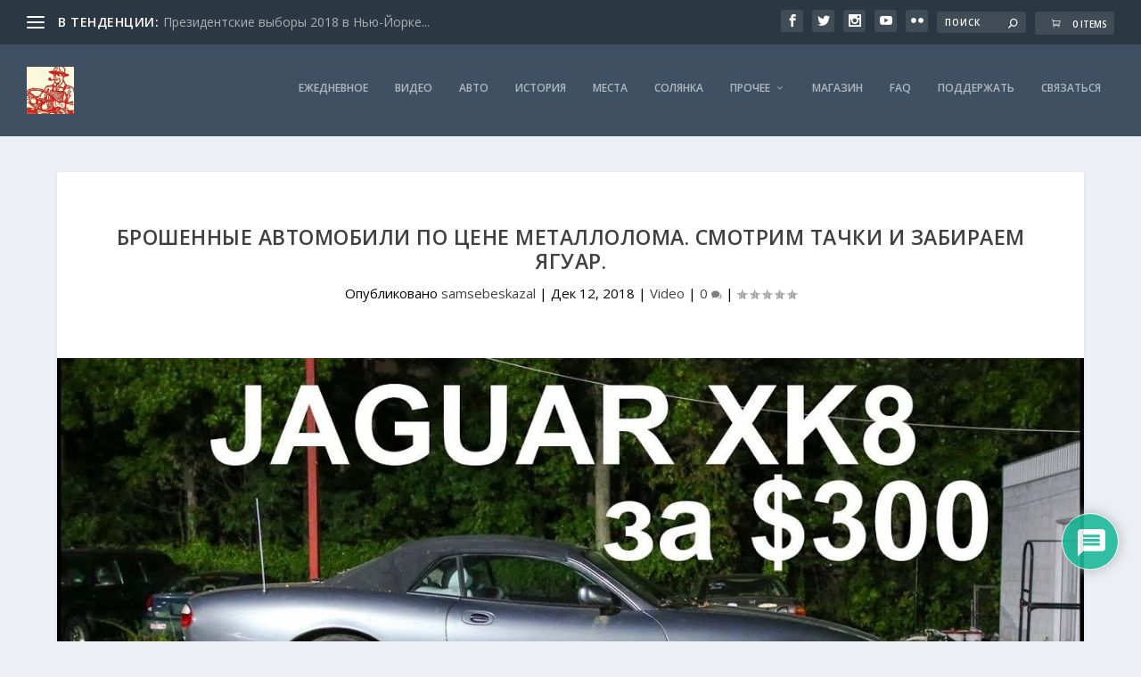

--- FILE ---
content_type: text/html; charset=utf-8
request_url: https://www.google.com/recaptcha/api2/aframe
body_size: 264
content:
<!DOCTYPE HTML><html><head><meta http-equiv="content-type" content="text/html; charset=UTF-8"></head><body><script nonce="L8eedOLfkdArtDadJj0u5g">/** Anti-fraud and anti-abuse applications only. See google.com/recaptcha */ try{var clients={'sodar':'https://pagead2.googlesyndication.com/pagead/sodar?'};window.addEventListener("message",function(a){try{if(a.source===window.parent){var b=JSON.parse(a.data);var c=clients[b['id']];if(c){var d=document.createElement('img');d.src=c+b['params']+'&rc='+(localStorage.getItem("rc::a")?sessionStorage.getItem("rc::b"):"");window.document.body.appendChild(d);sessionStorage.setItem("rc::e",parseInt(sessionStorage.getItem("rc::e")||0)+1);localStorage.setItem("rc::h",'1769201963995');}}}catch(b){}});window.parent.postMessage("_grecaptcha_ready", "*");}catch(b){}</script></body></html>

--- FILE ---
content_type: application/javascript
request_url: https://samsebeskazal.com/wp-content/plugins/give-stripe/assets/dist/js/give-stripe-payment-request.js?ver=2.7.0
body_size: 3904
content:
!function(t){var e={};function r(n){if(e[n])return e[n].exports;var o=e[n]={i:n,l:!1,exports:{}};return t[n].call(o.exports,o,o.exports,r),o.l=!0,o.exports}r.m=t,r.c=e,r.d=function(t,e,n){r.o(t,e)||Object.defineProperty(t,e,{enumerable:!0,get:n})},r.r=function(t){"undefined"!=typeof Symbol&&Symbol.toStringTag&&Object.defineProperty(t,Symbol.toStringTag,{value:"Module"}),Object.defineProperty(t,"__esModule",{value:!0})},r.t=function(t,e){if(1&e&&(t=r(t)),8&e)return t;if(4&e&&"object"==typeof t&&t&&t.__esModule)return t;var n=Object.create(null);if(r.r(n),Object.defineProperty(n,"default",{enumerable:!0,value:t}),2&e&&"string"!=typeof t)for(var o in t)r.d(n,o,function(e){return t[e]}.bind(null,o));return n},r.n=function(t){var e=t&&t.__esModule?function(){return t.default}:function(){return t};return r.d(e,"a",e),e},r.o=function(t,e){return Object.prototype.hasOwnProperty.call(t,e)},r.p="/",r(r.s=7)}([function(t,e,r){t.exports=r(1)},function(t,e,r){var n=function(t){"use strict";var e=Object.prototype,r=e.hasOwnProperty,n="function"==typeof Symbol?Symbol:{},o=n.iterator||"@@iterator",i=n.asyncIterator||"@@asyncIterator",a=n.toStringTag||"@@toStringTag";function u(t,e,r){return Object.defineProperty(t,e,{value:r,enumerable:!0,configurable:!0,writable:!0}),t[e]}try{u({},"")}catch(t){u=function(t,e,r){return t[e]=r}}function c(t,e,r,n){var o=e&&e.prototype instanceof p?e:p,i=Object.create(o.prototype),a=new L(n||[]);return i._invoke=function(t,e,r){var n="suspendedStart";return function(o,i){if("executing"===n)throw new Error("Generator is already running");if("completed"===n){if("throw"===o)throw i;return S()}for(r.method=o,r.arg=i;;){var a=r.delegate;if(a){var u=b(a,r);if(u){if(u===s)continue;return u}}if("next"===r.method)r.sent=r._sent=r.arg;else if("throw"===r.method){if("suspendedStart"===n)throw n="completed",r.arg;r.dispatchException(r.arg)}else"return"===r.method&&r.abrupt("return",r.arg);n="executing";var c=l(t,e,r);if("normal"===c.type){if(n=r.done?"completed":"suspendedYield",c.arg===s)continue;return{value:c.arg,done:r.done}}"throw"===c.type&&(n="completed",r.method="throw",r.arg=c.arg)}}}(t,r,a),i}function l(t,e,r){try{return{type:"normal",arg:t.call(e,r)}}catch(t){return{type:"throw",arg:t}}}t.wrap=c;var s={};function p(){}function d(){}function f(){}var h={};h[o]=function(){return this};var y=Object.getPrototypeOf,v=y&&y(y(E([])));v&&v!==e&&r.call(v,o)&&(h=v);var m=f.prototype=p.prototype=Object.create(h);function g(t){["next","throw","return"].forEach((function(e){u(t,e,(function(t){return this._invoke(e,t)}))}))}function _(t,e){var n;this._invoke=function(o,i){function a(){return new e((function(n,a){!function n(o,i,a,u){var c=l(t[o],t,i);if("throw"!==c.type){var s=c.arg,p=s.value;return p&&"object"==typeof p&&r.call(p,"__await")?e.resolve(p.__await).then((function(t){n("next",t,a,u)}),(function(t){n("throw",t,a,u)})):e.resolve(p).then((function(t){s.value=t,a(s)}),(function(t){return n("throw",t,a,u)}))}u(c.arg)}(o,i,n,a)}))}return n=n?n.then(a,a):a()}}function b(t,e){var r=t.iterator[e.method];if(void 0===r){if(e.delegate=null,"throw"===e.method){if(t.iterator.return&&(e.method="return",e.arg=void 0,b(t,e),"throw"===e.method))return s;e.method="throw",e.arg=new TypeError("The iterator does not provide a 'throw' method")}return s}var n=l(r,t.iterator,e.arg);if("throw"===n.type)return e.method="throw",e.arg=n.arg,e.delegate=null,s;var o=n.arg;return o?o.done?(e[t.resultName]=o.value,e.next=t.nextLoc,"return"!==e.method&&(e.method="next",e.arg=void 0),e.delegate=null,s):o:(e.method="throw",e.arg=new TypeError("iterator result is not an object"),e.delegate=null,s)}function w(t){var e={tryLoc:t[0]};1 in t&&(e.catchLoc=t[1]),2 in t&&(e.finallyLoc=t[2],e.afterLoc=t[3]),this.tryEntries.push(e)}function x(t){var e=t.completion||{};e.type="normal",delete e.arg,t.completion=e}function L(t){this.tryEntries=[{tryLoc:"root"}],t.forEach(w,this),this.reset(!0)}function E(t){if(t){var e=t[o];if(e)return e.call(t);if("function"==typeof t.next)return t;if(!isNaN(t.length)){var n=-1,i=function e(){for(;++n<t.length;)if(r.call(t,n))return e.value=t[n],e.done=!1,e;return e.value=void 0,e.done=!0,e};return i.next=i}}return{next:S}}function S(){return{value:void 0,done:!0}}return d.prototype=m.constructor=f,f.constructor=d,d.displayName=u(f,a,"GeneratorFunction"),t.isGeneratorFunction=function(t){var e="function"==typeof t&&t.constructor;return!!e&&(e===d||"GeneratorFunction"===(e.displayName||e.name))},t.mark=function(t){return Object.setPrototypeOf?Object.setPrototypeOf(t,f):(t.__proto__=f,u(t,a,"GeneratorFunction")),t.prototype=Object.create(m),t},t.awrap=function(t){return{__await:t}},g(_.prototype),_.prototype[i]=function(){return this},t.AsyncIterator=_,t.async=function(e,r,n,o,i){void 0===i&&(i=Promise);var a=new _(c(e,r,n,o),i);return t.isGeneratorFunction(r)?a:a.next().then((function(t){return t.done?t.value:a.next()}))},g(m),u(m,a,"Generator"),m[o]=function(){return this},m.toString=function(){return"[object Generator]"},t.keys=function(t){var e=[];for(var r in t)e.push(r);return e.reverse(),function r(){for(;e.length;){var n=e.pop();if(n in t)return r.value=n,r.done=!1,r}return r.done=!0,r}},t.values=E,L.prototype={constructor:L,reset:function(t){if(this.prev=0,this.next=0,this.sent=this._sent=void 0,this.done=!1,this.delegate=null,this.method="next",this.arg=void 0,this.tryEntries.forEach(x),!t)for(var e in this)"t"===e.charAt(0)&&r.call(this,e)&&!isNaN(+e.slice(1))&&(this[e]=void 0)},stop:function(){this.done=!0;var t=this.tryEntries[0].completion;if("throw"===t.type)throw t.arg;return this.rval},dispatchException:function(t){if(this.done)throw t;var e=this;function n(r,n){return a.type="throw",a.arg=t,e.next=r,n&&(e.method="next",e.arg=void 0),!!n}for(var o=this.tryEntries.length-1;o>=0;--o){var i=this.tryEntries[o],a=i.completion;if("root"===i.tryLoc)return n("end");if(i.tryLoc<=this.prev){var u=r.call(i,"catchLoc"),c=r.call(i,"finallyLoc");if(u&&c){if(this.prev<i.catchLoc)return n(i.catchLoc,!0);if(this.prev<i.finallyLoc)return n(i.finallyLoc)}else if(u){if(this.prev<i.catchLoc)return n(i.catchLoc,!0)}else{if(!c)throw new Error("try statement without catch or finally");if(this.prev<i.finallyLoc)return n(i.finallyLoc)}}}},abrupt:function(t,e){for(var n=this.tryEntries.length-1;n>=0;--n){var o=this.tryEntries[n];if(o.tryLoc<=this.prev&&r.call(o,"finallyLoc")&&this.prev<o.finallyLoc){var i=o;break}}i&&("break"===t||"continue"===t)&&i.tryLoc<=e&&e<=i.finallyLoc&&(i=null);var a=i?i.completion:{};return a.type=t,a.arg=e,i?(this.method="next",this.next=i.finallyLoc,s):this.complete(a)},complete:function(t,e){if("throw"===t.type)throw t.arg;return"break"===t.type||"continue"===t.type?this.next=t.arg:"return"===t.type?(this.rval=this.arg=t.arg,this.method="return",this.next="end"):"normal"===t.type&&e&&(this.next=e),s},finish:function(t){for(var e=this.tryEntries.length-1;e>=0;--e){var r=this.tryEntries[e];if(r.finallyLoc===t)return this.complete(r.completion,r.afterLoc),x(r),s}},catch:function(t){for(var e=this.tryEntries.length-1;e>=0;--e){var r=this.tryEntries[e];if(r.tryLoc===t){var n=r.completion;if("throw"===n.type){var o=n.arg;x(r)}return o}}throw new Error("illegal catch attempt")},delegateYield:function(t,e,r){return this.delegate={iterator:E(t),resultName:e,nextLoc:r},"next"===this.method&&(this.arg=void 0),s}},t}(t.exports);try{regeneratorRuntime=n}catch(t){Function("r","regeneratorRuntime = r")(n)}},,,,,,function(t,e,r){t.exports=r(8)},function(t,e,r){"use strict";r.r(e);var n=r(0),o=r.n(n);function i(t,e,r,n,o,i,a){try{var u=t[i](a),c=u.value}catch(t){return void r(t)}u.done?e(c):Promise.resolve(c).then(n,o)}var a={};document.addEventListener("DOMContentLoaded",(function(){var t=document.querySelectorAll(".give-form-wrap"),e=[],r=[],n=[],u="",c=give_stripe_vars.preferred_locale;Array.prototype.forEach.call(t,(function(t){var l=t.querySelector(".give-form");if(null!==l){var s=l.getAttribute("data-publishable-key"),p=l.getAttribute("data-account"),d=l.getAttribute("data-id");if(null!==s){a[d]=Stripe(s),0!==p.trim().length&&(a[d]=Stripe(s,{stripeAccount:p}));var f=l.querySelector("input[name=give-form-id]").value,h=t.querySelector(".give-btn-modal"),y=document.querySelector("#give-card-".concat(f)),v=null!==h,m=null!==y,g=a[d].elements({locale:c});if(null!==l.querySelector(".give-gateway-option-selected .give-gateway")&&(u=l.querySelector(".give-gateway-option-selected .give-gateway").value),n[d]=!1,Array.prototype.forEach.call(l.querySelectorAll(".give-gateway"),(function(t){t.addEventListener("change",(function(e){t.checked&&(u=t.value)}))})),document.addEventListener("give_gateway_loaded",(function(t){"stripe_google_pay"!==u&&"stripe_apple_pay"!==u&&"stripe_checkout"!==u||w(d,g)})),v&&h.addEventListener("click",b),m&&y.addEventListener("click",b),Give.fn.getParameterByName("form-id")===l.querySelector("input[name=give-form-id]").value&&["stripe_google_pay","stripe_apple_pay","stripe_checkout"].includes(Give.fn.getParameterByName("payment-mode"))&&(v||m))var _=window.setInterval((function(){jQuery.magnificPopup.instance.isOpen&&(document.getElementsByClassName("mfp-wrap")[0].getElementsByClassName("give-form").length&&(w(d,g),window.clearTimeout(_)))}),500);else"stripe_google_pay"!==u&&"stripe_apple_pay"!==u&&"stripe_checkout"!==u||w(d,g)}}function b(){"stripe_google_pay"!==u&&"stripe_apple_pay"!==u&&"stripe_checkout"!==u||(void 0!==e[d]&&(e[d].removeListener("click"),e[d].unmount("#give-stripe-payment-request-button-"+d)),w(d,g))}function w(t,u){var c=l.querySelector('input[name="give-form-title"]'),s=Give.fn.unFormatCurrency(l.querySelector(".give-final-total-amount").dataset.total,l.dataset.decimal_separator);void 0===r[t]&&(r[t]=a[t].paymentRequest({country:give_stripe_vars.base_country,currency:l.getAttribute("data-currency_code").toLowerCase(),total:{label:c.value,amount:Math.round(100*s)},requestShipping:!1,requestPayerName:!0}),r[t].on("paymentmethod",function(){var t,e=(t=o.a.mark((function t(e){var r,n,i,a,u,c,s;return o.a.wrap((function(t){for(;;)switch(t.prev=t.next){case 0:r=e.paymentMethod.billing_details,l.querySelector('input[name="give_stripe_payment_method"]').value=e.paymentMethod.id,(n=document.createElement("input")).setAttribute("type","hidden"),n.setAttribute("name","billing_country"),l.appendChild(n).value=r.address.country,(i=document.createElement("input")).setAttribute("type","hidden"),i.setAttribute("name","card_address"),l.appendChild(i).value=r.address.line1,(a=document.createElement("input")).setAttribute("type","hidden"),a.setAttribute("name","card_address_2"),l.appendChild(a).value=r.address.line2,(u=document.createElement("input")).setAttribute("type","hidden"),u.setAttribute("name","card_city"),l.appendChild(u).value=r.address.city,(c=document.createElement("input")).setAttribute("type","hidden"),c.setAttribute("name","card_zip"),l.appendChild(c).value=r.address.postal_code,(s=document.createElement("input")).setAttribute("type","hidden"),s.setAttribute("name","card_state"),l.appendChild(s).value=r.address.state.toUpperCase(),l.submit(),e.complete("success");case 28:case"end":return t.stop()}}),t)})),function(){var e=this,r=arguments;return new Promise((function(n,o){var a=t.apply(e,r);function u(t){i(a,n,o,u,c,"next",t)}function c(t){i(a,n,o,u,c,"throw",t)}u(void 0)}))});return function(t){return e.apply(this,arguments)}}())),!1===n[t]&&(e[t]=u.create("paymentRequestButton",{paymentRequest:r[t],style:{paymentRequestButton:{type:"donate",theme:give_stripe_vars.payment_request_button_style,height:"48px"}}}),n[t]=!0),r[t].canMakePayment().then((function(r){var o=document.getElementById("give-stripe-payment-request-button-"+t),i=l.querySelector(".give-stripe-checkout-modal-else-part");o&&(r?(e[t].mount("#give-stripe-payment-request-button-"+t),n[t]=!0,o.style.display="block"):null!==i&&(i.style.display="none"),null===i&&(o.style.display="block"))})),e[t].on("click",(function(e){var n=l.querySelector('input[name="give_validate_stripe_payment_fields"]');null!==n&&n.setAttribute("value","0");var o=new XMLHttpRequest,i=new FormData(l),a=l.querySelector("#give-stripe-payment-errors-"+t);s=Give.fn.unFormatCurrency(l.querySelector(".give-final-total-amount").dataset.total,l.dataset.decimal_separator),i.append("action","give_process_donation"),i.append("give_ajax",!0),r[t].update({currency:l.getAttribute("data-currency_code").toLowerCase(),total:{label:c.value,amount:Math.round(100*s)}}),o.onreadystatechange=function(){4===this.readyState&&200===this.status&&"success"!==this.responseText?(e.preventDefault(),a.innerHTML=this.response):a.innerHTML=""},o.open("POST",give_global_vars.ajaxurl,!1),o.send(i)}))}}))}))}]);


--- FILE ---
content_type: application/javascript
request_url: https://samsebeskazal.com/wp-content/plugins/give-fee-recovery/assets/js/give-fee-recovery-public.min.js?ver=2.3.5
body_size: 2645
content:
(()=>{var e={743:function(e,a){!function(r,n){var t={version:"0.4.1",settings:{currency:{symbol:"$",format:"%s%v",decimal:".",thousand:",",precision:2,grouping:3},number:{precision:0,grouping:3,thousand:",",decimal:"."}}},i=Array.prototype.map,o=Array.isArray,s=Object.prototype.toString;function c(e){return!!(""===e||e&&e.charCodeAt&&e.substr)}function f(e){return o?o(e):"[object Array]"===s.call(e)}function u(e){return e&&"[object Object]"===s.call(e)}function d(e,a){var r;for(r in e=e||{},a=a||{})a.hasOwnProperty(r)&&null==e[r]&&(e[r]=a[r]);return e}function v(e,a,r){var n,t,o=[];if(!e)return o;if(i&&e.map===i)return e.map(a,r);for(n=0,t=e.length;n<t;n++)o[n]=a.call(r,e[n],n,e);return o}function l(e,a){return e=Math.round(Math.abs(e)),isNaN(e)?a:e}function m(e){var a=t.settings.currency.format;return"function"==typeof e&&(e=e()),c(e)&&e.match("%v")?{pos:e,neg:e.replace("-","").replace("%v","-%v"),zero:e}:e&&e.pos&&e.pos.match("%v")?e:c(a)?t.settings.currency.format={pos:a,neg:a.replace("%v","-%v"),zero:a}:a}var g=t.unformat=t.parse=function(e,a){if(f(e))return v(e,(function(e){return g(e,a)}));if("number"==typeof(e=e||0))return e;a=a||t.settings.number.decimal;var r=new RegExp("[^0-9-"+a+"]",["g"]),n=parseFloat((""+e).replace(/\((.*)\)/,"-$1").replace(r,"").replace(a,"."));return isNaN(n)?0:n},p=t.toFixed=function(e,a){a=l(a,t.settings.number.precision);var r=Math.pow(10,a);return(Math.round(t.unformat(e)*r)/r).toFixed(a)},_=t.formatNumber=t.format=function(e,a,r,n){if(f(e))return v(e,(function(e){return _(e,a,r,n)}));e=g(e);var i=d(u(a)?a:{precision:a,thousand:r,decimal:n},t.settings.number),o=l(i.precision),s=e<0?"-":"",c=parseInt(p(Math.abs(e||0),o),10)+"",m=c.length>3?c.length%3:0;return s+(m?c.substr(0,m)+i.thousand:"")+c.substr(m).replace(/(\d{3})(?=\d)/g,"$1"+i.thousand)+(o?i.decimal+p(Math.abs(e),o).split(".")[1]:"")},y=t.formatMoney=function(e,a,r,n,i,o){if(f(e))return v(e,(function(e){return y(e,a,r,n,i,o)}));e=g(e);var s=d(u(a)?a:{symbol:a,precision:r,thousand:n,decimal:i,format:o},t.settings.currency),c=m(s.format);return(e>0?c.pos:e<0?c.neg:c.zero).replace("%s",s.symbol).replace("%v",_(Math.abs(e),l(s.precision),s.thousand,s.decimal))};t.formatColumn=function(e,a,r,n,i,o){if(!e)return[];var s=d(u(a)?a:{symbol:a,precision:r,thousand:n,decimal:i,format:o},t.settings.currency),p=m(s.format),y=p.pos.indexOf("%s")<p.pos.indexOf("%v"),h=0,b=v(e,(function(e,a){if(f(e))return t.formatColumn(e,s);var r=((e=g(e))>0?p.pos:e<0?p.neg:p.zero).replace("%s",s.symbol).replace("%v",_(Math.abs(e),l(s.precision),s.thousand,s.decimal));return r.length>h&&(h=r.length),r}));return v(b,(function(e,a){return c(e)&&e.length<h?y?e.replace(s.symbol,s.symbol+new Array(h-e.length+1).join(" ")):new Array(h-e.length+1).join(" ")+e:e}))},e.exports&&(a=e.exports=t),a.accounting=t}()}},a={};function r(n){var t=a[n];if(void 0!==t)return t.exports;var i=a[n]={exports:{}};return e[n].call(i.exports,i,i.exports,r),i.exports}r.n=e=>{var a=e&&e.__esModule?()=>e.default:()=>e;return r.d(a,{a}),a},r.d=(e,a)=>{for(var n in a)r.o(a,n)&&!r.o(e,n)&&Object.defineProperty(e,n,{enumerable:!0,get:a[n]})},r.o=(e,a)=>Object.prototype.hasOwnProperty.call(e,a),(()=>{"use strict";var e=r(743),a=r.n(e);function n(e,a,r,n){var t=0;return""!==e&&""!==a&&!1===n&&(t=e>0&&a>0?function(e,a,r){return e=parseFloat(e),a=parseFloat(a),((r=parseFloat(r))+a)/(1-e/100)-r}(e,a,r):function(e,a,r){return e=parseFloat(e),a=parseFloat(a),(r=parseFloat(r))*(e/100)+a}(e,a,r)),t}function t(e,r){return r?Math.abs(parseFloat(a().unformat(e,r))):"undefined"!=typeof give_global_vars&&void 0!==give_global_vars.decimal_separator?Math.abs(parseFloat(a().unformat(e,give_global_vars.decimal_separator))):"undefined"!=typeof give_vars&&void 0!==give_vars.decimal_separator?Math.abs(parseFloat(a().unformat(e,give_vars.decimal_separator))):void 0}function i(e,r){var n,t;"undefined"!=typeof give_global_vars?(n=give_global_vars,t=Give.form.fn.getInfo("number_decimals",r),n.currency_sign=Give.form.fn.getInfo("currency_symbol",r),n.decimal_separator=Give.form.fn.getInfo("decimal_separator",r),n.thousands_separator=Give.form.fn.getInfo("thousands_separator",r),n.currency_code=Give.form.fn.getInfo("currency_code",r)):(n=give_vars,t=give_vars.currency_decimals,n.decimal_separator=n.decimal_separator,n.currency_code=give_fee_recovery_object.give_fee_currency_code);var i=give_fee_recovery_object.give_fee_zero_based_currency,o=JSON.parse(i);1>=parseInt(t)&&-1===jQuery.inArray(n.currency_code,o)&&(t=2),-1!==jQuery.inArray(n.currency_code,o)&&(t=0);var s={symbol:n.currency_sign,decimal:n.decimal_separator,thousand:n.thousands_separator,precision:t,format:"before"===n.currency_pos?"%s%v":"%v%s"};return a().formatMoney(e,s)}var o,s=window.give_global_vars;jQuery.noConflict(),o=jQuery,window.Give_Fee_Recovery={init:function(){o(".give-form-wrap").each((function(){var e=o(this).find(".give-form"),a=e.find(".give-fee-disable").val(),r=!!parseInt(a),n=e.find("input.give-gateway:radio:checked").val(),t=e.find('input[name="give-amount"]').val();o(this).find(".give-fee-message").hide(),r&&o(this).find(".give-fee-message").show(),void 0===n&&(n=e.attr("data-gateway")),r&&Give_Fee_Recovery.give_fee_update(e,!0,t,n)}))},give_fee_update:function(e,a,r,c){var f=e.find(".give-final-total-amount"),u=e.find(".give-fee-message-label-text"),d=e.find(".fee-break-down-message"),v=d.data("breakdowntext"),l=e.find(".give_fee_mode_checkbox").val(),m=Give.form.fn.getInfo("decimal_separator",e),g=t(r,m),p=JSON.parse(e.find('input[name="give-fee-recovery-settings"]').val());if(e.has(".give_fee_mode_checkbox").length>=1&&0!==l&&"undefined"!==l&&(a=e.find(".give_fee_mode_checkbox").is(":checked")),0===e.find(".give-fee-message").length)return!1;f.show(),d.hide();var _=p.fee_recovery,y=p.fee_data.all_gateways,h=0,b=0,w=!0,x=!0,F=!1,G=!1,j=0;if(_){y?(h=p.fee_data.all_gateways.base_amount,b=p.fee_data.all_gateways.percentage,w=p.fee_data.all_gateways.is_break_down,x=p.fee_data.all_gateways.give_fee_status,F=p.fee_data.all_gateways.give_fee_disable,G=p.fee_data.all_gateways.maxAmount):jQuery.each(p.fee_data,(function(e,a){c===e&&(h=a.base_amount,b=a.percentage,w=a.is_break_down,x=a.give_fee_status,F=a.give_fee_disable,G=a.maxAmount)}));var M=give_fee_recovery_object.give_fee_zero_based_currency,A=JSON.parse(M),k=Give.form.fn.getInfo("currency_code",e),I=Give.form.fn.getInfo("number_decimals",e);1>=parseInt(I)&&-1===jQuery.inArray(k,A)&&(I=2),j=n(b,h,t(r,m),F),-1!==jQuery.inArray(k,A)&&(I=0,j=Math.ceil(j)),(G=parseFloat(G))>0&&(j=Math.min(j,G)),a&&(g+=t(Give.fn.formatCurrency(j,{precision:I},e)));var O=v.replace("{amount}",i(t(r,m),e)).replace("{fee_amount}",i(j,e));if(F)e.find(".give-fee-recovery-donors-choice").hide(),e.find(".fee-coverage-required").hide();else{var C=!1,N="#give-form-"+e[0].querySelector('input[name="give-form-id"]').value+"-wrap",R=Array.from(document.querySelectorAll(N)).filter((function(e){return!e.querySelector("form.give-form")})).pop();R&&(C=R.classList.contains("give-display-modal")),C&&e.parent().hasClass("mfp-content")||e.find(".give-fee-recovery-donors-choice").show(),e.find(".fee-coverage-required").show()}x?(e.find('input[name="give-fee-status"]').remove(),e.prepend('<input type="hidden" name="give-fee-status" value="enabled"/>')):(e.find('input[name="give-fee-status"]').remove(),e.prepend('<input type="hidden" name="give-fee-status" value="disabled"/>')),a&&w&&void 0!==v&&(d.show(),e.find('input[name="give-payment-mode"]').remove(),e.prepend('<input type="hidden" name="give-payment-mode" value="'+c+'"/>'),d.text(O));var Q=e.find(".give-fee-message-label").data("feemessage").replace("{fee_amount}",i(j,e));u.text(Q),I=void 0!==s?s.number_decimals:give_vars.currency_decimals,1>=parseInt(I)&&(I=2),setTimeout((function(){f.text(i(g,e)).attr("data-total",Give.fn.formatCurrency(g,{precision:I},e))}),0),0===t(Give.fn.formatCurrency(j,{precision:I},e))?(d.hide(),u.hide(),o(".give-fee-message-label").hide()):(u.show(),o(".give-fee-message-label").show()),e.find('input[name="give-fee-mode-enable"]').remove(),e.prepend('<input type="hidden" name="give-fee-mode-enable" value="'+a+'"/>'),e.find('input[name="give-fee-amount"]').remove(),e.prepend('<input type="hidden" name="give-fee-amount" value="'+t(Give.fn.formatCurrency(j,{precision:I},e))+'"/>')}else e.find('input[name="give-fee-status"]').remove(),e.prepend('<input type="hidden" name="give-fee-status" value="disabled"/>')}},o((function(){o("body").on("change",".give_fee_mode_checkbox",(function(){var e=o(this).closest("form.give-form"),a=o(this).is(":checked"),r=e.find("input.give-gateway:radio:checked").val(),n=e.find('input[name="give-amount"]').val();void 0===r&&(r=e.attr("data-gateway")),Give_Fee_Recovery.give_fee_update(e,a,n,r)})).change(),o(document).on("give_donation_value_updated",(function(e,a,r){a||(a=o(this).closest("form.give-form"));var n=a.find("input.give-gateway:radio:checked").val(),t=void 0===r?a.find('input[name="give-amount"]').val():r;void 0===n&&(n=form.attr("data-gateway")),Give_Fee_Recovery.give_fee_update(a,!0,t,n)})),o(document).on("give_recurring_donation_amount_updated",(function(e,a,r){a||(a=o(this).closest("form.give-form"));var n=a.attr("data-gateway");Give_Fee_Recovery.give_fee_update(a,!0,r,n)})),o(document).on("give_gateway_loaded",(function(e,a,r){var n=o(e.currentTarget.activeElement).closest("form.give-form");0===n.length&&(n=o("#"+r));var t=n.find('li.give-gateway-option-selected input[name="payment-mode"]').val(),i=n.find('input[name="give-amount"]').val();void 0===t&&(t=n.attr("data-gateway")),Give_Fee_Recovery.give_fee_update(n,!0,i,t)})),Give_Fee_Recovery.init()}))})()})();
